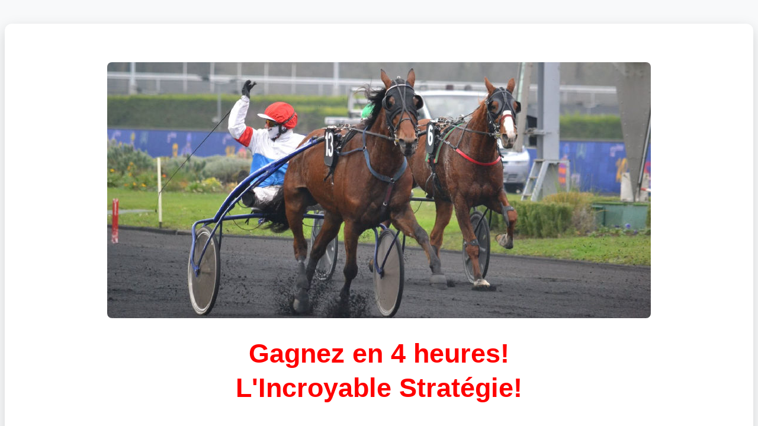

--- FILE ---
content_type: text/html; charset=ISO-8859-1
request_url: https://www.jeuxetparisgagnants.com/turf-en-4h.php?tk=boutic
body_size: 17649
content:
<!DOCTYPE html>
<html lang="fr">
<head>
    <title>TURF EN 4 HEURES</title>
    <meta charset="ISO-8859-1">
    <meta name="robots" content="all">
    <meta name="revisit-after" content="1 months">
    <meta http-equiv="Content-Language" content="fr-FX">
    <meta http-equiv="X-UA-Compatible" content="IE=edge">
    <meta name="viewport" content="width=device-width, initial-scale=1.0, maximum-scale=1.0, user-scalable=no">
    <meta name="apple-mobile-web-app-capable" content="yes">

    <!-- Bootstrap CSS v3.4.1 -->
    <link rel="stylesheet" href="https://stackpath.bootstrapcdn.com/bootstrap/3.4.1/css/bootstrap.min.css" integrity="sha384-HSMxcRTRxnN+Bdg0JdbxYKrThecOKuH5zCYotlSAcp1+c8xmySRyLMGEfAdC" crossorigin="anonymous">
    <!-- Font Awesome for icons -->
    <link rel="stylesheet" href="https://cdnjs.cloudflare.com/ajax/libs/font-awesome/4.7.0/css/font-awesome.min.css">


    <link rel="shortcut icon" href="favicon.ico" >

    <style>
        /* Variables de couleurs pour faciliter la gestion */
        :root {
            --primary-blue: #007bff;
            --accent-red: #dc3545;
            --text-dark: #343a40;
            --text-light: #495057;
            --bg-light: #f8f9fa;
            --bg-medium: #e9ecef;
            --bg-dark: #343a40;
            --shadow-light: rgba(0,0,0,0.08);
            --shadow-medium: rgba(0,0,0,0.15);
        }

        /* General Body Styling */
        body {
            font-family: arial;
            color: var(--text-dark);
            line-height: 1.8;
            background-color: var(--bg-light);
            text-align: center; /* Default to center for overall page content */
        }

        /* Headings Styling */
        h1, h2, h3, h4, h5, h6 {
            font-family: arial;
            font-weight: 700;
            margin-top: 20px;
            margin-bottom: 20px;
            color: var(--primary-blue);
            line-height: 1.3;
        }

        h1 { font-size: 3.2em; }
        h2 { font-size: 2.2em; }
        h3 { font-size: 1.8em; }
        h4 { font-size: 1.4em; }

        /* Product Info Section */
        #infoprod {
            background-color: #ffffff;
            padding: 40px 15px;
            margin-top: 40px;
            border-radius: 12px;
            box-shadow: 0 8px 25px var(--shadow-medium);
        }

        /* Section Styling for alternating colors */
        .section-alt-bg {
            padding: 60px 0;
            background-color: var(--bg-medium);
            margin-top: 30px;
            margin-bottom: 30px;
        }
        .section-main-bg {
            padding: 60px 0;
            background-color: var(--bg-light);
            margin-top: 30px;
            margin-bottom: 30px;
        }

        /* Image Styling */
        img {
            max-width: 100%;
            height: auto;
            margin: 25px auto; /* Centered images with more spacing */
            display: block; /* Ensure block-level for margin auto to work */
            border-radius: 8px; /* Softer round for modern look */
            box-shadow: 0 4px 12px var(--shadow-light);
        }

        /* Specific image sizes */
        #infoprod img[src="./img/turf-4-heures.jpg"] {
            max-width: 1000px;
            box-shadow: none; /* No shadow for banner */
        }
        #infoprod img[src="./img/couv-3D-4H.jpg"] {
            max-width: 400px;
        }
        #infoprod img[src="./img/couv-3D-4H.jpg"][style*="max-width:250px"] {
            max-width: 250px;
        }

        /* Custom styles from original, adapted for modern design */
        #infoprod h1 {
            font-size: 2.8em;
            font-weight: bold;
            color: var(--text-dark);
        }

        #infoprod h1 span {
            color: var(--accent-red); /* Red from original */
        }

        #infoprod h1[style*="font-size:40px"] {
            font-size: 2.4em; /* Adjusted to be responsive */
            font-weight: bold;
            color: var(--text-dark); /* Default color for these specific H1s */
        }
        #infoprod h1[style*="font-size:40px"][style*="color:red"],
        #infoprod h1[style*="font-size:40px"][style*="color:red"] span {
             color: var(--accent-red);
        }
         #infoprod h1[style*="font-size:40px"][style*="color:#990000"] {
            color: #990000; /* Specific brown-red from original */
        }


        #infoprod h2[style*="font-size:25px"] {
            font-size: 1.6em; /* Adjusted to be responsive */
            font-weight: bold;
            color: var(--text-light); /* Darker grey for readability */
            max-width: 800px; /* Limit width for better readability of long text */
            margin-left: auto;
            margin-right: auto;
        }
        #infoprod h2[style*="font-size:25px"][style*="color:red"] {
            color: var(--accent-red);
        }
         #infoprod h2[style*="font-size:25px"][style*="color:#990000"] {
            color: #990000;
        }

        /* Main description text */
        h4 {
            font-size: 1.2em;
            max-width: 800px; /* Limit width for better readability */
            margin-left: auto;
            margin-right: auto;
            padding: 0 15px;
            color: var(--text-light);
        }

        h4 b {
            color: var(--primary-blue);
        }

        /* Call to action for pricing */
        .price-block {
            padding: 30px;
            background-color: var(--bg-light);
            border-radius: 8px;
            box-shadow: 0 4px 15px var(--shadow-light);
            margin-top: 30px;
            max-width: 500px; /* Limit width for focus */
            margin-left: auto;
            margin-right: auto;
        }
        .price-block h1 {
            font-size: 2.5em;
            color: var(--accent-red);
        }
        .price-block h1 b {
            font-size: 1.2em;
            color: var(--accent-red);
        }
        .price-block h1 del {
            color: var(--text-light);
            font-size: 0.8em;
        }
        .price-block small {
            font-size: 0.7em;
            color: var(--text-light);
        }

        .order-button img {
            margin-top: 30px;
            border-radius: 0; /* Remove border-radius for payment button */
            box-shadow: none;
        }

        /* Guarantee Section */
        .guarantee-block {
            background-color: #fff;
            border: 3px solid #f0ad4e; /* Orange for emphasis */
            padding: 40px;
            border-radius: 12px;
            margin-top: 50px;
            box-shadow: 0 6px 20px var(--shadow-light);
            max-width: 800px; /* Limit width */
            margin-left: auto;
            margin-right: auto;
        }
        .guarantee-block h2 {
            color: var(--primary-blue);
            margin-bottom: 20px;
        }
        .guarantee-block h3 {
            font-size: 1.4em;
            color: var(--text-dark);
            line-height: 1.5;
        }
        .guarantee-block h3 b {
            color: var(--accent-red);
        }

        /* Disclaimer Footer */
        .disclaimer-footer {
            padding: 30px;
            font-size: 0.9em;
            color: #6c757d;
            margin-top: 60px;
            border-top: 1px solid var(--bg-medium);
        }
        .disclaimer-footer i {
            display: block;
            margin-top: 15px;
            line-height: 1.5;
        }

        /* Footer Styling */
        #footer {
            background-color: var(--bg-dark);
            color: #fff;
            padding: 35px 0;
            margin-top: 60px;
            font-size: 1.1em;
        }
        #footer a {
            color: #fff;
            text-decoration: none;
            margin: 0 20px;
            transition: color 0.3s ease;
        }
        #footer a:hover {
            color: var(--primary-blue); /* Highlight on hover */
        }
        #footer .glyphicon {
            margin-right: 8px;
        }

        /* Responsive Adjustments */
        @media (max-width: 767px) {
            h1 {
                font-size: 2em;
            }
            h2 {
                font-size: 1.6em;
            }
            h3 {
                font-size: 1.3em;
            }
            h4 {
                font-size: 1em;
            }
            #infoprod h1[style*="font-size:40px"] {
                font-size: 1.8em;
            }
            #infoprod h2[style*="font-size:25px"] {
                font-size: 1.1em;
            }
            #infoprod {
                padding: 25px 10px;
            }
            .section-alt-bg, .section-main-bg {
                padding: 40px 0;
            }
            .col-sm-offset-1, .col-sm-offset-2 {
                margin-left: 0;
            }
            .col-sm-10, .col-sm-8 {
                width: 100%;
                padding-left: 15px;
                padding-right: 15px;
            }
            .disclaimer-footer {
                margin-top: 30px;
            }
            #footer a {
                display: block;
                margin: 10px 0;
            }
        }
    </style>

    <script src="https://cdn.counter.dev/script.js" data-id="51f2bc78-2155-4f73-94d9-baeb131176de" data-utcoffset="1"></script>
</head>
<body>

<!----------------- Début BootStrap ------------------------------------------------------------>
<div class="container-fluid">

<div class="row">

<div class="col-sm-10 col-sm-offset-1" id="infoprod">

<img src="./img/turf-4-heures.jpg" alt="Turf en 4 Heures" class="img-responsive">

<H1 style="margin-top:30px;">
<B>
<span style="color:red;">
Gagnez en 4 heures!<BR/>L'Incroyable Stratégie!
</span>
</B>
</H1>

<BR/>
<BR/>

<img src="./img/couv-3D-4H.jpg" alt="Couverture 3D Turf en 4H" class="img-responsive">

<BR/>
<BR/>
<H1 style="font-size:40px; font-weight:bold;color:red;">
Quelle voie suivre<BR/>pour GAGNER VITE ?
</H1>

</div> <!------  FIN col 10-------->
</div> <!------  FIN row -------->

<!-- Alternating section - Les classements -->
<div class="row section-alt-bg">
    <div class="col-sm-10 col-sm-offset-1">
        <H1 style="font-size:40px; font-weight:bold;color:#990000;">
        Le classement des chevaux?
        </H1>
        <img src="./img/illustr4H-1.jpg" alt="Illustration 1" class="img-responsive">
    </div>
</div>

<div class="row section-main-bg">
    <div class="col-sm-10 col-sm-offset-1">
        <H1 style="font-size:40px; font-weight:bold;color:#990000;">
        Les éleveurs ?
        </H1>
        <img src="./img/illustr4H-2.jpg" alt="Illustration 2" class="img-responsive">
    </div>
</div>

<div class="row section-alt-bg">
    <div class="col-sm-10 col-sm-offset-1">
        <H1 style="font-size:40px; font-weight:bold;color:#990000;">
        Les entraîneurs?
        </H1>
        <img src="./img/illustr4H-3.jpg" alt="Illustration 3" class="img-responsive">
    </div>
</div>

<div class="row section-main-bg">
    <div class="col-sm-10 col-sm-offset-1">
        <H1 style="font-size:40px; font-weight:bold;color:#990000;">
        Les propriétaires ?
        </H1>
        <img src="./img/illustr4H-4.jpg" alt="Illustration 4" class="img-responsive">
    </div>
</div>

<div class="row section-alt-bg">
    <div class="col-sm-10 col-sm-offset-1">
        <H1 style="font-size:40px; font-weight:bold;color:#990000;">
        Les drivers?
        </H1>
        <img src="./img/illustr4H-5.jpg" alt="Illustration 5" class="img-responsive">
    </div>
</div>

<div class="row section-main-bg">
    <div class="col-sm-10 col-sm-offset-1">
        <H1 style="font-size:40px; font-weight:bold;color:#990000;">
        Les jockeys du trot monté?
        </H1>
        <img src="./img/illustr4H-6.jpg" alt="Illustration 6" class="img-responsive">
    </div>
</div>

<div class="row section-alt-bg">
    <div class="col-sm-10 col-sm-offset-1">
        <H1 style="font-size:40px; font-weight:bold;color:#990000;">
        Et si c'était les amateurs ?
        </H1>
        <img src="./img/illustr4H-7.jpg" alt="Illustration 7" class="img-responsive">
    </div>
</div>

<div class="row section-main-bg">
    <div class="col-sm-10 col-sm-offset-1">
        <H1 style="font-size:40px; font-weight:bold;color:#990000;">
        Ou alors Paris Turf?
        </H1>
        <img src="./img/illustr4H-8.jpg" alt="Illustration 8" class="img-responsive">
    </div>
</div>

<div class="row section-alt-bg">
    <div class="col-sm-10 col-sm-offset-1">
        <H1 style="font-size:40px; font-weight:bold;color:#990000;">
        Ou bien le Tracking?
        </H1>
        <H2 style="font-size:25px; font-weight:bold;color:#990000;">
        LES POINTS STATISTIQUES - L'INDICE TANDEM ENTRAÎNEUR - PILOTE<BR>
        L'INDICE EMOJIS VERT (cheval) - L'INDICE RECORDS RÉCENTS ( 5 ans et<BR>
        plus) - INDICE RECORDS PARCOURS (longues distances) - INDICE<BR>
        HIPPODROME FERRURE DU JOUR - INDICE FRÉQUENCE DE SORTIE EN<BR>
        PISTE - INDICE CHANGEMENT DE FERRURE ET DE CONTEXTE INDICE -<BR>
        PILOTE TURN-OVER - INDICE AVANT-DERNIÈRE SORTIE.
        </H2>
    </div>
</div>

<div class="row section-main-bg">
    <div class="col-sm-10 col-sm-offset-1">
        <H1 style="font-size:40px; font-weight:bold;color:red;">
        Toutes ces pistes, je les ai suivies pour vous
        </H1>
        <img src="./img/illustr4H-9.jpg" alt="Illustration 9" class="img-responsive">
        <H2 style="font-size:25px;">
        Avec 11 207 courses de trot toutes les années, j'avais de quoi faire.
        </H2>
    </div>
</div>

<div class="row section-alt-bg">
    <div class="col-sm-10 col-sm-offset-1">
        <H1 style="font-size:40px; font-weight:bold;color:red;">
        Voilà l'Incroyable Stratégie<BR>
        qui Gagne en 4 heures !
        </H1>
        <H2 style="font-size:25px;">
        Gains en 4 heures de 14h34 à 18h10
        </H2>
        <img src="./img/illustr4H-10.jpg" alt="Illustration 10" class="img-responsive">
        <img src="./img/illustr4H-11.jpg" alt="Illustration 11" class="img-responsive">
        <H2 style="font-size:25px; color:red;">
        En vérité, vous gagnerez davantage toutes les 4 heures !
        </H2>
    </div>
</div>

<div class="row section-main-bg">
    <div class="col-sm-8 col-sm-offset-2">
        <h4>
        <B>Oubliez les théories, les calculs et les promesses creuses</B>. Après <B>50 ans d’expériences et de tests réels sur 10 000 courses</B>, Pierre Calvete dévoile enfin “<B>L’Incroyable Stratégie</B>” : une méthode simple, logique, testable dès aujourd’hui… <B>Une seule lecture suffit pour changer votre façon de jouer</B>.
        </h4>

        <BR>
        <h2>
        <span style="color:#990000;">L'Incroyable Stratégie</span>
        </h2>
    </div>
</div>

<div class="row section-alt-bg">
    <div class="col-sm-12">
        <div class="price-block">
            <H1 style="font-size:30px;color:red;">
            <B>28 €</B> <B>au lieu de <del>94€</del> !</B>
            <BR>
            <small>(29,54€ si vous habitez en France)</small>
            </H1>

            <img src="./img/couv-3D-4H.jpg" alt="Couverture 3D Turf en 4H" class="img-responsive" style="max-width:250px;">

            <div class="order-button">
                <a href="https://www.1tpe.net/commander.php?u=souleres&p=69" target="_blank"><IMG src="https://www.1tpe.com/img/ha4.png" border="0" alt="Commander via 1TPE"></a>
            </div>
        </div>
    </div>
</div>


<div class="row section-main-bg">
    <div class="col-sm-8 col-sm-offset-2">
        <div class="guarantee-block">
            <h2>
            Garantie satisfaction
            </h2>
            <h3>
            Si vous appliquez la méthode et que vous ne voyez aucun intérêt, vous pourrez demander <B>un autre guide de votre choix offert</B> en dédommagement.
            </h3>
        </div>
    </div>
</div>

<div class="row">
    <div class="col-sm-8 col-sm-offset-2 disclaimer-footer">
        Jouer comporte des risques : endettement, isolement, dépendance.Pour être aidé, appelez le 09-74-75-13-13 (appel non surtaxé)
        <BR/>
        <BR/>
        <I>
        SUPPORT VENTE : contact @ easymethodes.fr Tél : 0.652.952.252.
        <BR/>
        SIRET 751648858 00015 APE 5811Z
        </I>
    </div>
</div>

</div> <!------  FIN container-fluid -------->

<div id="footer">
<a href="https://www.jeuxetparisgagnants.com/blog"><span class="glyphicon glyphicon-list-alt"></span> Blog</a>
 &nbsp;&nbsp;&nbsp;
<a href="https://www.jeuxetparisgagnants.com/blog/sitemap.xml"><span class="glyphicon glyphicon-list-alt"></span> Site Map</a>
</div> <!------  FIN footer -------->


<!----------------- FIN BootStrap ------------------------------------------------------------>


<script src="https://code.jquery.com/jquery-1.12.4.min.js" integrity="sha384-nvAa0+6Qg9clwYFESRcZGRnmxP5Ns2OfAVoKCLv8TAsjRvzPYowTo+6tbGvs6GMiFN" crossorigin="anonymous"></script>
<script src="https://stackpath.bootstrapcdn.com/bootstrap/3.4.1/js/bootstrap.min.js" integrity="sha384-aJ21OjlMXNL5UyIl/XNwTMqvzeRMZH2w8c5cRVpzpU8Y5bApTppSuUkhZXN0VxHd" crossorigin="anonymous"></script>

</body>
</html>

--- FILE ---
content_type: application/javascript; charset=utf-8
request_url: https://cdn.counter.dev/script.js
body_size: 86
content:
(function () {
    if (sessionStorage.getItem("doNotTrack") || localStorage.getItem("doNotTrack")) {
        return;
    }
    var id = document.currentScript.getAttribute("data-id");
    var utcoffset = document.currentScript.getAttribute("data-utcoffset");
    var server = document.currentScript.getAttribute("data-server") || "https://t.counter.dev";

    if (!sessionStorage.getItem("_swa") && !document.referrer.startsWith(location.protocol + "//" + location.host)) {
        setTimeout(function () {
            sessionStorage.setItem("_swa", "1");
            fetch(
                server +
                    "/track?" +
                    new URLSearchParams({
                        referrer: document.referrer,
                        screen: screen.width + "x" + screen.height,
                        id: id,
                        utcoffset: utcoffset,
                    }),
            );
        }, 4500);
    }
    navigator.sendBeacon(
        server + "/trackpage",
        new URLSearchParams({
            id: id,
            page: window.location.pathname,
        }),
    );
})();
